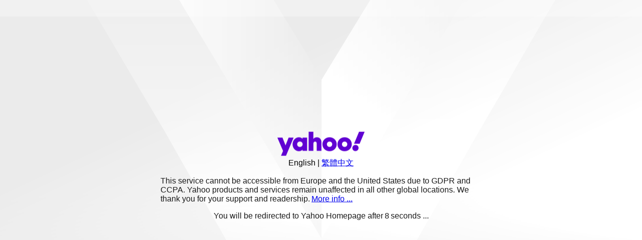

--- FILE ---
content_type: text/html; charset=utf-8
request_url: https://autos.yahoo.com.tw/news/%E6%89%8B%E8%A9%A6%E9%A7%95-%E6%BD%AE%E6%B5%81%E6%96%B0%E8%B2%B4-audi-a3-sportback-055930234.html
body_size: 1623
content:
<!DOCTYPE html>
<html lang="zh">
<head>
    <meta charset="utf-8">
    <title>Yahoo</title>
    <meta name="viewport" content="width=device-width,initial-scale=1,minimal-ui">
    <meta http-equiv="X-UA-Compatible" content="IE=edge,chrome=1">
    <style>
html {
  height: 100%;
}
body {
  background: #fafafc url(https://s.yimg.com/nn/img/sad-panda-201402200631.png) 50% 50%;
  background-size: cover;
  height: 100%;
  text-align: center;
  font: 300 16px "helvetica neue", helvetica, verdana, tahoma, arial, sans-serif;
}
#message {
  text-align: left;
  font-weight: 400;
  color: #1A1A1A;
}
#message a {
  padding: 0 3px;
}
#container {
  position: absolute;
  top: 50%;
  left: 50%;
  padding: 0 30px;
  margin-right: -50%;
  transform: translate(-50%, -50%);
  max-width: 40em;
  _width: 40em;
}
#container img {
  width: 174px;
  height: auto;
}
#switcher a {
  font-weight: 400;
}
#switcher a.active {
  color: #000;
  text-decoration: none;
  cursor: default;
}
#redirect {
  font-weight: 300;
  text-align: center;
}
.time-remain {
  padding: 0 3px;
}
    </style>
</head>
<body>
  <div id="container">
    <img src="https://s.yimg.com/rz/p/yahoo_homepage_en-US_s_f_p_bestfit_homepage_2x.png" alt="Yahoo Logo">
    <div id="switcher">
      <a data-lang="en" class="active" href='#'>English</a> |
      <a data-lang="zh-Hant" href='#'>繁體中文</a>
    </div>
    <div id="message">
      <p>This service cannot be accessible from Europe and the United States due to GDPR and CCPA. Yahoo products and services remain unaffected in all other global locations. We thank you for your support and readership.
      <span id="message-more"><a href="https://tw.help.yahoo.com/kb/auction-tw/SLN28696.html">More info ...</a></span></p>
      <p id="redirect">You will be redirected to Yahoo Homepage after<span class="time-remain">10</span>seconds ...</p>
    </div>
  </div>
<script>
const Msg = {
  'en': '<p>This service cannot be accessible from Europe and the United States due to GDPR and CCPA. Yahoo products and services remain unaffected in all other global locations. We thank you for your support and readership.<span id="message-more"><a href="{INFO_LINK}">More info ...</a></span></p><p id="redirect">You will be redirected to Yahoo Homepage after<span class="time-remain">{TIMER_LEFT}</span>seconds ...</p>',
  'zh-Hant': '<p>依歐盟一般資料保護規範 (GDPR) 及加州消費者隱私保護法 (CCPA)，用戶無法從歐洲及美國使用本服務。這並不影響 Yahoo 在全球其他地方的產品及服務。我們感謝您一直以來的支持。<span id="message-more"><a href="{INFO_LINK}">更多詳情…</a></span></p><p id="redirect">將於<span class="time-remain">{TIMER_LEFT}</span>秒後轉導至 Yahoo 首頁 ...</p>'
};

const message = document.querySelector('#message');
const moreLink = (/^hk\./.test(document.domain)) ? 'https://hk.help.yahoo.com/kb/sln35249.html' : 'https://tw.help.yahoo.com/kb/auction-tw/SLN28696.html';

const switchLang = function (lang) {
  const tr = document.querySelector('#redirect .time-remain');
  const rt = parseInt(tr.innerText, 10);

  let newText = Msg[lang] ? Msg[lang] : Msg.en;
  newText = newText.replace('{INFO_LINK}', moreLink).replace('{TIMER_LEFT}', rt);
  message.innerHTML = newText;
  const oldE = document.querySelector('#switcher .active');
	const newE = document.querySelector(`#switcher a[data-lang=${lang}]`);
  oldE.className = '';
  newE.className = 'active';
}

const detectLang = function() {
  const langs = window.navigator.languages ? window.navigator.languages : [window.navigator.language];
  const availableLangs = langs.map(l => l.toLowerCase()).filter(l => /^en/.test(l) || /^zh/.test(l));
  const selectedLang = availableLangs.length ? availableLangs[0] : 'en';
  const prefLang =  /^en/.test(selectedLang) ? 'en' :
      (selectedLang === 'zh' || selectedLang === 'zh-tw' || selectedLang === 'zh-hk') ? 'zh-Hant' : 'en';
  switchLang(prefLang);
}

const switcher = document.querySelector('#switcher');
switcher.addEventListener('click', (e) => {
  const lang = e.target.getAttribute('data-lang');
  switchLang(lang);
});

detectLang();

var c = 10,
    counter = setInterval(function() {
      tr = document.querySelector('#redirect .time-remain');
      if (c > 0) {
        tr.innerText = --c;
      }
    }, 1000);
    setTimeout(function(){
      clearTimeout(counter);
      window.location = 'https://www.yahoo.com';
  }, 11000);

</script>
</body></html>
